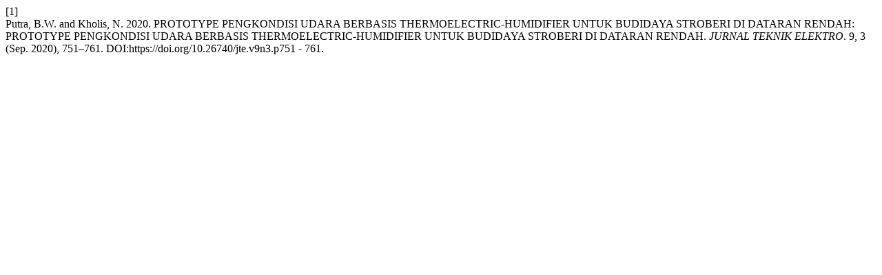

--- FILE ---
content_type: text/html; charset=UTF-8
request_url: https://ejournal.unesa.ac.id/index.php/JTE/citationstylelanguage/get/acm-sig-proceedings?submissionId=39162
body_size: -7
content:
<div class="csl-bib-body">
  <div class="csl-entry"><div class="csl-left-margin">[1]</div><div class="csl-right-inline">Putra, B.W. and Kholis, N. 2020. PROTOTYPE PENGKONDISI UDARA BERBASIS THERMOELECTRIC-HUMIDIFIER UNTUK BUDIDAYA STROBERI DI DATARAN RENDAH: PROTOTYPE PENGKONDISI UDARA BERBASIS THERMOELECTRIC-HUMIDIFIER UNTUK BUDIDAYA STROBERI DI DATARAN RENDAH. <i>JURNAL TEKNIK ELEKTRO</i>. 9, 3 (Sep. 2020), 751–761. DOI:https://doi.org/10.26740/jte.v9n3.p751 - 761.</div></div>
</div>